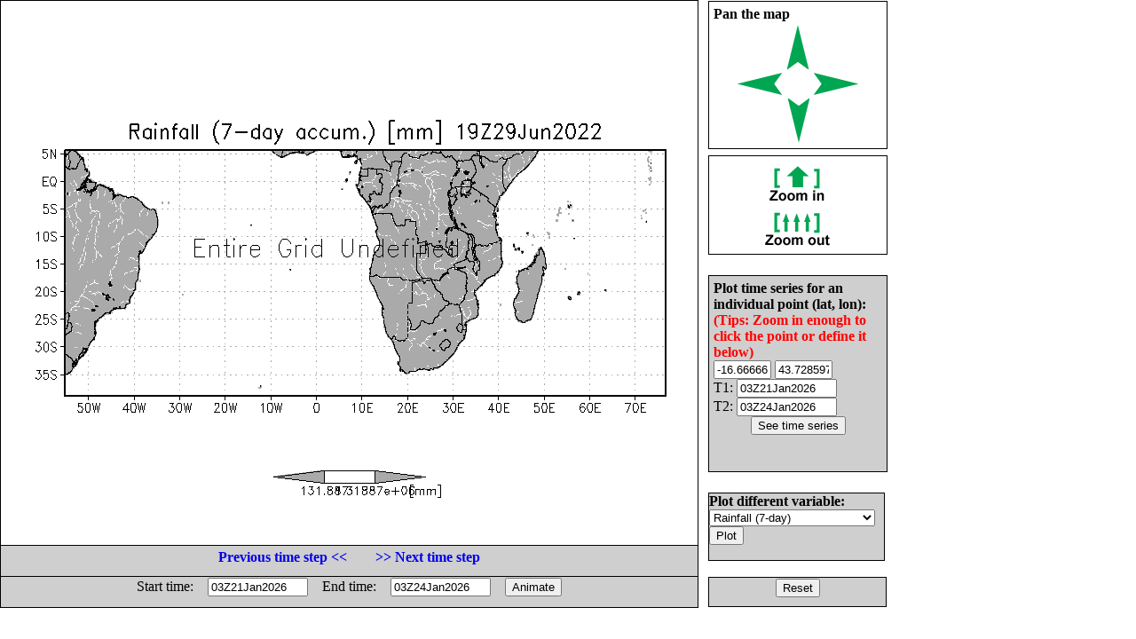

--- FILE ---
content_type: text/html; charset=UTF-8
request_url: http://flood.umd.edu/realtime-TMPA.php?var=rain7d&lat1=-38.888889&lat2=5.555556&lon1=-22.215071&lon2=109.672265&ct=1656529200&z=&T=&Z=&E=&W=&S=&N=&tp=3&P=l
body_size: 13942
content:
<html>
<head>
<META HTTP-EQUIV="Content-Style-Type" CONTENT="text/css">
<META HTTP-EQUIV="expires" CONTENT="Wed, 26 Feb 1997 08:21:57 GMT">
<META HTTP-EQUIV="CACHE-CONTROL" CONTENT="NO-CACHE">
<META HTTP-EQUIV="PRAGMA" CONTENT="NO-CACHE">
<!--META http-equiv="refresh" content="1; url=realtime-TMPA.php?var=rain7d&lat1=-38.888889&lat2=5.555556&lon1=-55.186905&lon2=76.700431&tp=3&at1=03Z21Jan2026&at2=03Z24Jan2026&a=1"-->
<title> Flood Monitoring with 3B42RT and VIC/DRTR model </title>
<style type="text/css">
 A:link {text-decoration: none}
 A:visited {text-decoration: none}
 A:active {text-decoration: none}
 A:hover {text-decoration: none; color: green; }


        #leftbox {
                position: absolute;
                left:0px;
                top:0px;
                width:785px;
								height:683px;
                background:#fff;
                border:1px solid #000;
                }

      #panbox {
                position: absolute;
                left: 798px;
                top:1px;
                padding: 5px;
                width:190px;
                height:155px;
                background:#fff;
                border:1px solid #000;
                }

      #zoombox {
                position: absolute;
                left: 798px;
                top:175px;
                padding: 5px;
                width:190px;
                height:100px;
                background:#fff;
                border:1px solid #000;
                }

       #typebox {
                position: absolute;
                left: 798px;
                top:305px;
                padding: 5px;
                width:190px;
                height:55px;
                background:#cfcfcf;
                border:1px solid #000;
                }


        #locbox {
                position: absolute;
                left: 798px;
                top:310px;
                padding: 5px;
                width:190px;
                height:210px;
                background:#cfcfcf;
                border:1px solid #000;
                }

        #tzbox {
                position: absolute;
                left: 0px;
                top:614px;
                padding: 1px;
                width:783px;
                height:32px;
                background:#cfcfcf;
                border:1px solid #000;
                }

        #animbox {
                position: absolute;
                left: 0px;
                top:649px;
                padding: 1px;
                width:783px;
                height:32px;
                background:#cfcfcf;
                border:1px solid #000;
                }

        #varbox {
                position: absolute;
                left: 798px;
                top:555px;
                padding: 0px;
                width:197px;
                height:75px;
                background:#cfcfcf;
                border:1px solid #000;
                }


        #exitbox {
                position: absolute;
                left: 798px;
                top:650px;
                padding: 1px;
                width:197px;
                height:30px;
                background:#cfcfcf;
                border:1px solid #000;
                }
</style>
</head>
 <script>

 var x1 = 72;
 var y1 = 167.70024;
 var x2 = 756;
 var y2 = 444.29976;

 function getAbsoluteOffset(htmlelement) {
  var offset={x:htmlelement.offsetLeft,y:htmlelement.offsetTop};
  while(htmlelement=htmlelement.offsetParent)
  {
    offset.x+=htmlelement.offsetLeft;
    offset.y+=htmlelement.offsetTop;
  }
  return offset;
}

     function onMouseOver(e){
       var offset=getAbsoluteOffset(this);

       var x = e.clientX-offset.x;
       var y = e.clientY-offset.y;
       // change y orientation -- from go down to up
       y = 8.5*72 - y;
       // convert to lat/lon
       var lon = -55.186905 + (x - x1)/( x2 - x1) * (76.700431 - -55.186905)
       var lat = -38.888889 + (y - y1)/( y2 - y1) * (5.555556 - -38.888889)
       // round short
       lon = Math.round(lon*100)/100
       lat = Math.round(lat*100)/100

       //document.getElementById('coord').innerHTML = "("+lon+" ,"+lat+")";
       document.getElementById('lat0').value = lat;
       document.getElementById('lon0').value = lon;
       this.style.cursor="crosshair";
     }

     function onMouseClick(e){
       var offset=getAbsoluteOffset(this);

       var x = e.clientX-offset.x;
       var y = e.clientY-offset.y;
       // change y orientation -- from go down to up
       y = 8.5*72 - y;
       // convert to lat/lon
       var lon = -55.186905 + (x - x1)/( x2 - x1) * (76.700431 - -55.186905)
       var lat = -38.888889 + (y - y1)/( y2 - y1) * (5.555556 - -38.888889)
       // round short

       lon = Math.round(lon*100)/100
       lat = Math.round(lat*100)/100

       //document.getElementById('coord').innerHTML = "("+lon+", "+lat+")";
       document.getElementById('lat0').value = lat;
       document.getElementById('lon0').value = lon;
       location.href="realtime-TMPA.php?var=rain7d&TS=1&lat0="+lat+"&lon0="+lon+"&ct=1656529200&ctl=&dt=&z=&T=&Z=&E=&W=&S=&N=&tp=3&at1=03Z21Jan2026&at2=03Z24Jan2026";
     }

  </script>
<body>
<div id="leftbox">
<img src="plots/rain7d-76528.gif?mct=0.87533000" border=0 align=right onmousemove="onMouseOver.call(this, event)"
                                        onclick="onMouseClick.call(this, event)">
 
</div>
<div id="panbox">
<b>Pan the map<br> </b>
<center>
<table>
<tr><td colspan=3 align=center>
<a href="realtime-TMPA.php?var=rain7d&lat1=-38.888889&lat2=5.555556&lon1=-55.186905&lon2=76.700431&ct=1656529200&z=&T=&Z=&E=&W=&S=&N=&tp=3&P=u"> <img src="images/ua.gif" border=0> </a>
</td></tr>
<tr><td>
<a href="realtime-TMPA.php?var=rain7d&lat1=-38.888889&lat2=5.555556&lon1=-55.186905&lon2=76.700431&ct=1656529200&z=&T=&Z=&E=&W=&S=&N=&tp=3&P=l"> <img src="images/la.gif" border=0> </a>
</td>
    <td> &nbsp; &nbsp; &nbsp; &nbsp; </td>
    <td>
<a href="realtime-TMPA.php?var=rain7d&lat1=-38.888889&lat2=5.555556&lon1=-55.186905&lon2=76.700431&ct=1656529200&z=&T=&Z=&E=&W=&S=&N=&tp=3&P=r"> <img src="images/ra.gif" border=0> </a>
</td></tr>
<tr>
<td colspan=3 align=center>
<a href="realtime-TMPA.php?var=rain7d&lat1=-38.888889&lat2=5.555556&lon1=-55.186905&lon2=76.700431&ct=1656529200&z=&T=&Z=&E=&W=&S=&N=&tp=3&P=d"> <img src="images/da.gif" border=0> </a>
</td>
</tr>
</table>
</center>
</div>
<div id="zoombox">
<center>
<table cellpadding=4>
<tr><td>
<a href="realtime-TMPA.php?var=rain7d&lat1=-38.888889&lat2=5.555556&lon1=-55.186905&lon2=76.700431&ct=1656529200&z=&T=&Z=&E=&W=&S=&N=&tp=3&ZM=1"> <img src="images/zi.gif" border=0> </a></td></tr>
<tr><td>
<a href="realtime-TMPA.php?var=rain7d&lat1=-38.888889&lat2=5.555556&lon1=-55.186905&lon2=76.700431&ct=1656529200&z=&T=&Z=&E=&W=&S=&N=&tp=3&ZM=-1"> <img src="images/zo.gif" border=0> </a></td></tr>
</table>
</center>
</div>
<!--div id="typebox">
<form method="post" action="realtime-TMPA.php">
<input type="hidden" name="var" value="rain7d">
<input type="hidden" name="lat1" value="-38.888889">
<input type="hidden" name="lat2" value="5.555556">
<input type="hidden" name="lon1" value="-55.186905">
<input type="hidden" name="lon2" value="76.700431">
<input type="hidden" name="T" value="">
<input type="hidden" name="Z" value="">
<input type="hidden" name="ct" value="1656529200">
<input type="hidden" name="z" value="">
<input type="hidden" name="E" value="">
<input type="hidden" name="W" value="">
<input type="hidden" name="S" value="">
<input type="hidden" name="N" value="">
<b>Select plot type: </b>
<select name="tp">
<option value="1">Shaded
<option value="2">Contour
<option value="3">Gridfill
</select>
<input type="submit" value="Plot">
</form>
</div-->

<div id="locbox">
<form method="post" action="realtime-TMPA.php">
<input type="hidden" name="var" value="rain7d">
<input type="hidden" name="tp" value="3">
<input type="hidden" name="T" value="">
<input type="hidden" name="Z" value="">
<input type="hidden" name="ct" value="1656529200">
<input type="hidden" name="z" value="">
<input type="hidden" name="E" value="">
<input type="hidden" name="W" value="">
<input type="hidden" name="S" value="">
<input type="hidden" name="N" value="">
<input type="hidden" name="TS" value="1">
<b>Plot time series for an individual point (lat, lon):</b>
<b> <font color="red"> (Tips: Zoom in enough to click the point or define it below)</font><br> </b>
<table cellpadding=0 cellspacing=0>
<tr><td> <input type="text" name="lat0" maxlength=8 size=6 value="-16.666667" id="lat0"></td>
    <td> <input type="text" name="lon0" maxlength=8 size=6 value="43.728597" id="lon0"></td> </tr>
<tr>
<td colspan=2>T1: <input type="text" name="at1" maxlength=12 size=12 value="03Z21Jan2026"></td>
</tr> <tr>
<td colspan=2>T2: <input type="text" name="at2" maxlength=12 size=12 value="03Z24Jan2026"></td>
</tr>
</table>
<center><input type="submit" value="See time series"></center>
</form>
</div>

<div id="varbox">
<form method="post" action="realtime-TMPA.php">
<input type="hidden" name="lat1" value="-38.888889">
<input type="hidden" name="lat2" value="5.555556">
<input type="hidden" name="lon1" value="-55.186905">
<input type="hidden" name="lon2" value="76.700431">
<input type="hidden" name="T" value="">
<input type="hidden" name="Z" value="">
<input type="hidden" name="ct" value="1656529200">
<input type="hidden" name="z" value="">
<input type="hidden" name="E" value="">
<input type="hidden" name="W" value="">
<input type="hidden" name="S" value="">
<input type="hidden" name="N" value="">
<b>Plot different variable: </b>
<select name="var">
<option value="fmapR"  > Flood Detection (Depth)
<option value="discharge"  >Streamflow 12km res.
<option value="fmapQ"  > Streamflow above Threshold
<option value="Q1km"  > Streamflow 1km res.
<option value="Routed1km"  > Surface storage 1km res.
<option value="Inund1km"  > Inundation map 1km res.
<!--option value="level"  >Flood level -->
<option value="routed"  >Routed runoff 12km res. 
<!--option value="onew"  >Soil moisture  -->
<option value="rain"  >Rainfall (Inst.)
<option value="rain1d"  >Rainfall (1-day)
<option value="rain3d"  >Rainfall (3-day)
<option value="rain7d" SELECTED >Rainfall (7-day)
<!--option value="oneexc"  > Direct runoff  -->
</select>
<input type="submit" value="Plot">
</form>
</div>

<div id="exitbox">
<center>
<a href="realtime-TMPA.php?var=rain7d"><input type="submit" value="Reset"></a>
</center>
</div>

<div id="tzbox">
<center>
<table> <tr>
<td> <a href="realtime-TMPA.php?ct=1656518400&var=rain7d&lat1=-38.888889&lat2=5.555556&lon1=-55.186905&lon2=76.700431&t=&z=&T=&Z=&E=&W=&S=&N=&tp=3"> 
<b>Previous time step << </b></a>  </td> 
<td>&nbsp; &nbsp;&nbsp; &nbsp;  </td>
<td> <a href="realtime-TMPA.php?ct=1656540000&var=rain7d&lat1=-38.888889&lat2=5.555556&lon1=-55.186905&lon2=76.700431&t=&z=&T=&Z=&E=&W=&S=&N=&tp=3"> 
<b> >> Next time step </b></a>  </td> 
</tr> </table>
</center>
</div>

<div id="animbox">  
<center>
<form method="post" action="realtime-TMPA.php">
<input type="hidden" name="var" value="rain7d">
<input type="hidden" name="lat1" value="-38.888889">
<input type="hidden" name="lat2" value="5.555556">
<input type="hidden" name="lon1" value="-55.186905">
<input type="hidden" name="lon2" value="76.700431">
<input type="hidden" name="T" value="">
<input type="hidden" name="ct" value="1656529200">
<input type="hidden" name="Z" value="">
<input type="hidden" name="tp" value="3">
<input type="hidden" name="z" value="">
<input type="hidden" name="E" value="">
<input type="hidden" name="W" value="">
<input type="hidden" name="S" value="">
<input type="hidden" name="N" value="">
<input type="hidden" name="a" value="1">
<table cellpadding=0 cellspacing=0>
<tr>
<td>Start time: &nbsp; &nbsp; </td><td><input type="text" name="at1" maxlength=12 size=12 value="03Z21Jan2026"></td>
<td>&nbsp; &nbsp; End time: &nbsp; &nbsp; </td><td><input type="text" name="at2" maxlength=12 size=12 value="03Z24Jan2026"></td>
<td>&nbsp; &nbsp; <input type="submit" value="Animate"></td> 
</tr> 
</table>
</form>
</center>
</div>

<!--pre>

Grid Analysis and Display System (GrADS) Version 2.0.a7.1
Copyright (c) 1988-2008 by Brian Doty and the 
Institute for Global Environment and Society (IGES)
GrADS comes with ABSOLUTELY NO WARRANTY
See file COPYRIGHT for more information

Config: v2.0.a7.1 little-endian readline printim grib2 netcdf hdf4-sds hdf5 geotiff
Issue 'q config' command for more information.
GX Package Initialization: Size = 11 8.5 
Running in Batch mode
ga-> Scanning description file:  /data1/www/flood/ctl/rain7d.ctl
Data file /data1/www/flood/ctl/../output/%y4%m2%d2%h2.7days.bin is open as file 1
LON set to 0 360 
LAT set to -59.875 59.875 
LEV set to 1 1 
Time values set: 2010:1:1:0 2010:1:1:0 
E set to 1 1 
ga-> Scanning description file:  /data1/www/flood/ctl/FAM.ctl
Warning: OPTIONS keyword "template" is used, but the 
   DSET entry contains no substitution templates.
Data file /data1/www/flood/ctl/FAM.bin is open as file 2
ga-> ga-> Unknown command: *set
ga-> ga-> ga-> MPDSET file name = hires
ga-> SET XLOPTS values:  Color = 1  Thickness = 5  Size = 0.15 
ga-> SET YLOPTS values:  Color = 1  Thickness = 5   Size = 0.15 
ga-> LAT set to -38.8889 5.55556 
ga-> LON set to -55.1869 76.7004 
ga-> Number of clevs = 3 
ga-> Number of ccols = 3
ga-> Contouring at clevs =  131.887 13188.7 1.31887e+06
ga-> Time values set: 2022:6:29:18 2022:6:29:18 
ga-> ga-> Number of clevs = 7 
ga-> Number of ccols = 8
ga-> Unknown command: *d
ga-> Unknown command: *d
ga-> Cannot contour grid - all undefined values 
ga-> Unknown command: xxxx
ga-> X = 1  Y = 2.32917
ga-> X = 10.5  Y = 6.17083
ga-> Unknown command: yyyy
ga-> Unknown command: *q
ga-> Unknown command: *say
ga-> ga-> ga-> ga-> Unknown command: *printim
ga-> No hardcopy metafile open
GX package terminated 
 x1=1 y1=2.32917 x2=10.5 y2=6.17083
</pre-->
</body></html>
